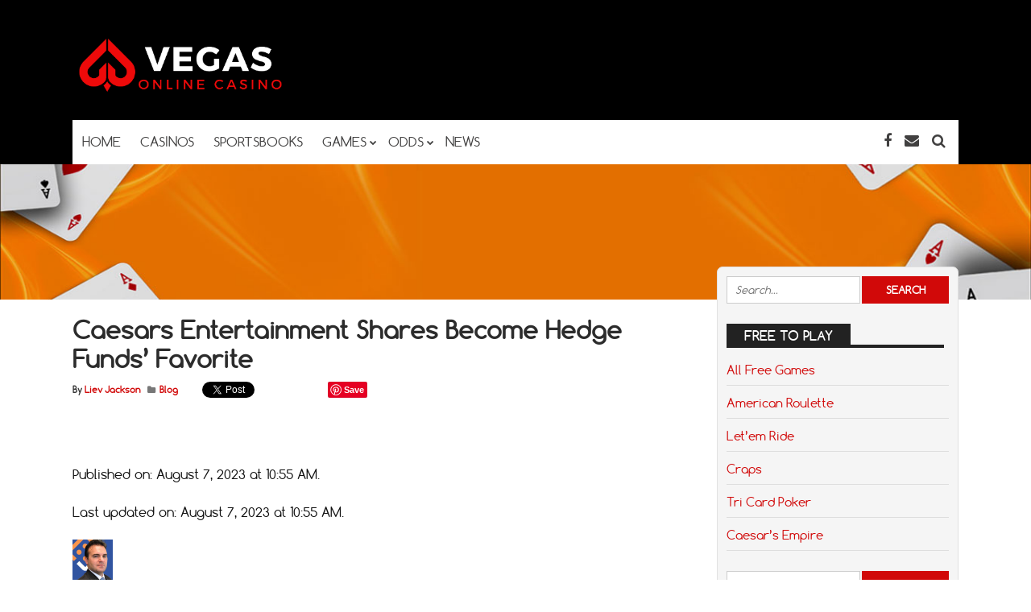

--- FILE ---
content_type: text/html; charset=UTF-8
request_url: https://vegasonlinecasino.com/caesars-entertainment-shares-become-hedge-funds-favorite/
body_size: 12873
content:
<!DOCTYPE html>
<!--[if IE 7]>
<html class="ie ie7" lang="en-US">
<![endif]-->
<!--[if IE 8]>
<html class="ie ie8" lang="en-US">
<![endif]-->
<!--[if !(IE 7) | !(IE 8)  ]><!-->
<html lang="en-US">
<!--<![endif]-->
<head>

<meta charset="UTF-8">
	<meta name="viewport" content="width=device-width">

	<!-- <title>Caesars Entertainment Shares Become Hedge Funds&#8217; Favorite | </title> -->
	<!-- <title>Sportsbook - Vegas Odds - Casino News | Vegas Online Casino</title> -->
	
	 <title>
        Caesars Entertainment Shares Become Hedge Funds&#8217; Favorite |     </title>

	<link rel="profile" href="https://gmpg.org/xfn/11">
	<link rel="pingback" href="https://vegasonlinecasino.com/xmlrpc.php">
		<link rel="Shortcut Icon" href="https://vegasonlinecasino.com/wp-content/themes/doubledown/images/favicon.ico" type="image/x-icon" />
		<link rel="alternate" type="application/rss+xml" title="Sportsbook &#8211; Vegas Odds &#8211; Casino News | Vegas Online Casino RSS Feed" href="https://vegasonlinecasino.com/feed/"> 
	<!--[if lt IE 9]>
	<script src="https://vegasonlinecasino.com/wp-content/themes/doubledown/includes/js/html5.js"></script>
	<![endif]-->

	<!-- Global Site Tag (gtag.js) - Google Analytics -->
<script async src="https://www.googletagmanager.com/gtag/js?id=UA-21942283-10"></script>
<script>
  window.dataLayer = window.dataLayer || [];
  function gtag(){dataLayer.push(arguments)};
  gtag('js', new Date());

  gtag('config', 'UA-21942283-10');
</script>
	<meta name='robots' content='max-image-preview:large' />
<link rel="alternate" type="application/rss+xml" title="Sportsbook - Vegas Odds - Casino News | Vegas Online Casino &raquo; Caesars Entertainment Shares Become Hedge Funds&#8217; Favorite Comments Feed" href="https://vegasonlinecasino.com/caesars-entertainment-shares-become-hedge-funds-favorite/feed/" />
<link rel="alternate" title="oEmbed (JSON)" type="application/json+oembed" href="https://vegasonlinecasino.com/wp-json/oembed/1.0/embed?url=https%3A%2F%2Fvegasonlinecasino.com%2Fcaesars-entertainment-shares-become-hedge-funds-favorite%2F" />
<link rel="alternate" title="oEmbed (XML)" type="text/xml+oembed" href="https://vegasonlinecasino.com/wp-json/oembed/1.0/embed?url=https%3A%2F%2Fvegasonlinecasino.com%2Fcaesars-entertainment-shares-become-hedge-funds-favorite%2F&#038;format=xml" />
<style id='wp-img-auto-sizes-contain-inline-css' type='text/css'>
img:is([sizes=auto i],[sizes^="auto," i]){contain-intrinsic-size:3000px 1500px}
/*# sourceURL=wp-img-auto-sizes-contain-inline-css */
</style>
<link rel='stylesheet' id='pt-cv-public-style-css' href='https://vegasonlinecasino.com/wp-content/plugins/content-views-query-and-display-post-page/public/assets/css/cv.css?ver=4.2.1' type='text/css' media='all' />
<style id='wp-emoji-styles-inline-css' type='text/css'>

	img.wp-smiley, img.emoji {
		display: inline !important;
		border: none !important;
		box-shadow: none !important;
		height: 1em !important;
		width: 1em !important;
		margin: 0 0.07em !important;
		vertical-align: -0.1em !important;
		background: none !important;
		padding: 0 !important;
	}
/*# sourceURL=wp-emoji-styles-inline-css */
</style>
<style id='wp-block-library-inline-css' type='text/css'>
:root{--wp-block-synced-color:#7a00df;--wp-block-synced-color--rgb:122,0,223;--wp-bound-block-color:var(--wp-block-synced-color);--wp-editor-canvas-background:#ddd;--wp-admin-theme-color:#007cba;--wp-admin-theme-color--rgb:0,124,186;--wp-admin-theme-color-darker-10:#006ba1;--wp-admin-theme-color-darker-10--rgb:0,107,160.5;--wp-admin-theme-color-darker-20:#005a87;--wp-admin-theme-color-darker-20--rgb:0,90,135;--wp-admin-border-width-focus:2px}@media (min-resolution:192dpi){:root{--wp-admin-border-width-focus:1.5px}}.wp-element-button{cursor:pointer}:root .has-very-light-gray-background-color{background-color:#eee}:root .has-very-dark-gray-background-color{background-color:#313131}:root .has-very-light-gray-color{color:#eee}:root .has-very-dark-gray-color{color:#313131}:root .has-vivid-green-cyan-to-vivid-cyan-blue-gradient-background{background:linear-gradient(135deg,#00d084,#0693e3)}:root .has-purple-crush-gradient-background{background:linear-gradient(135deg,#34e2e4,#4721fb 50%,#ab1dfe)}:root .has-hazy-dawn-gradient-background{background:linear-gradient(135deg,#faaca8,#dad0ec)}:root .has-subdued-olive-gradient-background{background:linear-gradient(135deg,#fafae1,#67a671)}:root .has-atomic-cream-gradient-background{background:linear-gradient(135deg,#fdd79a,#004a59)}:root .has-nightshade-gradient-background{background:linear-gradient(135deg,#330968,#31cdcf)}:root .has-midnight-gradient-background{background:linear-gradient(135deg,#020381,#2874fc)}:root{--wp--preset--font-size--normal:16px;--wp--preset--font-size--huge:42px}.has-regular-font-size{font-size:1em}.has-larger-font-size{font-size:2.625em}.has-normal-font-size{font-size:var(--wp--preset--font-size--normal)}.has-huge-font-size{font-size:var(--wp--preset--font-size--huge)}.has-text-align-center{text-align:center}.has-text-align-left{text-align:left}.has-text-align-right{text-align:right}.has-fit-text{white-space:nowrap!important}#end-resizable-editor-section{display:none}.aligncenter{clear:both}.items-justified-left{justify-content:flex-start}.items-justified-center{justify-content:center}.items-justified-right{justify-content:flex-end}.items-justified-space-between{justify-content:space-between}.screen-reader-text{border:0;clip-path:inset(50%);height:1px;margin:-1px;overflow:hidden;padding:0;position:absolute;width:1px;word-wrap:normal!important}.screen-reader-text:focus{background-color:#ddd;clip-path:none;color:#444;display:block;font-size:1em;height:auto;left:5px;line-height:normal;padding:15px 23px 14px;text-decoration:none;top:5px;width:auto;z-index:100000}html :where(.has-border-color){border-style:solid}html :where([style*=border-top-color]){border-top-style:solid}html :where([style*=border-right-color]){border-right-style:solid}html :where([style*=border-bottom-color]){border-bottom-style:solid}html :where([style*=border-left-color]){border-left-style:solid}html :where([style*=border-width]){border-style:solid}html :where([style*=border-top-width]){border-top-style:solid}html :where([style*=border-right-width]){border-right-style:solid}html :where([style*=border-bottom-width]){border-bottom-style:solid}html :where([style*=border-left-width]){border-left-style:solid}html :where(img[class*=wp-image-]){height:auto;max-width:100%}:where(figure){margin:0 0 1em}html :where(.is-position-sticky){--wp-admin--admin-bar--position-offset:var(--wp-admin--admin-bar--height,0px)}@media screen and (max-width:600px){html :where(.is-position-sticky){--wp-admin--admin-bar--position-offset:0px}}

/*# sourceURL=wp-block-library-inline-css */
</style><style id='global-styles-inline-css' type='text/css'>
:root{--wp--preset--aspect-ratio--square: 1;--wp--preset--aspect-ratio--4-3: 4/3;--wp--preset--aspect-ratio--3-4: 3/4;--wp--preset--aspect-ratio--3-2: 3/2;--wp--preset--aspect-ratio--2-3: 2/3;--wp--preset--aspect-ratio--16-9: 16/9;--wp--preset--aspect-ratio--9-16: 9/16;--wp--preset--color--black: #000000;--wp--preset--color--cyan-bluish-gray: #abb8c3;--wp--preset--color--white: #ffffff;--wp--preset--color--pale-pink: #f78da7;--wp--preset--color--vivid-red: #cf2e2e;--wp--preset--color--luminous-vivid-orange: #ff6900;--wp--preset--color--luminous-vivid-amber: #fcb900;--wp--preset--color--light-green-cyan: #7bdcb5;--wp--preset--color--vivid-green-cyan: #00d084;--wp--preset--color--pale-cyan-blue: #8ed1fc;--wp--preset--color--vivid-cyan-blue: #0693e3;--wp--preset--color--vivid-purple: #9b51e0;--wp--preset--gradient--vivid-cyan-blue-to-vivid-purple: linear-gradient(135deg,rgb(6,147,227) 0%,rgb(155,81,224) 100%);--wp--preset--gradient--light-green-cyan-to-vivid-green-cyan: linear-gradient(135deg,rgb(122,220,180) 0%,rgb(0,208,130) 100%);--wp--preset--gradient--luminous-vivid-amber-to-luminous-vivid-orange: linear-gradient(135deg,rgb(252,185,0) 0%,rgb(255,105,0) 100%);--wp--preset--gradient--luminous-vivid-orange-to-vivid-red: linear-gradient(135deg,rgb(255,105,0) 0%,rgb(207,46,46) 100%);--wp--preset--gradient--very-light-gray-to-cyan-bluish-gray: linear-gradient(135deg,rgb(238,238,238) 0%,rgb(169,184,195) 100%);--wp--preset--gradient--cool-to-warm-spectrum: linear-gradient(135deg,rgb(74,234,220) 0%,rgb(151,120,209) 20%,rgb(207,42,186) 40%,rgb(238,44,130) 60%,rgb(251,105,98) 80%,rgb(254,248,76) 100%);--wp--preset--gradient--blush-light-purple: linear-gradient(135deg,rgb(255,206,236) 0%,rgb(152,150,240) 100%);--wp--preset--gradient--blush-bordeaux: linear-gradient(135deg,rgb(254,205,165) 0%,rgb(254,45,45) 50%,rgb(107,0,62) 100%);--wp--preset--gradient--luminous-dusk: linear-gradient(135deg,rgb(255,203,112) 0%,rgb(199,81,192) 50%,rgb(65,88,208) 100%);--wp--preset--gradient--pale-ocean: linear-gradient(135deg,rgb(255,245,203) 0%,rgb(182,227,212) 50%,rgb(51,167,181) 100%);--wp--preset--gradient--electric-grass: linear-gradient(135deg,rgb(202,248,128) 0%,rgb(113,206,126) 100%);--wp--preset--gradient--midnight: linear-gradient(135deg,rgb(2,3,129) 0%,rgb(40,116,252) 100%);--wp--preset--font-size--small: 13px;--wp--preset--font-size--medium: 20px;--wp--preset--font-size--large: 36px;--wp--preset--font-size--x-large: 42px;--wp--preset--spacing--20: 0.44rem;--wp--preset--spacing--30: 0.67rem;--wp--preset--spacing--40: 1rem;--wp--preset--spacing--50: 1.5rem;--wp--preset--spacing--60: 2.25rem;--wp--preset--spacing--70: 3.38rem;--wp--preset--spacing--80: 5.06rem;--wp--preset--shadow--natural: 6px 6px 9px rgba(0, 0, 0, 0.2);--wp--preset--shadow--deep: 12px 12px 50px rgba(0, 0, 0, 0.4);--wp--preset--shadow--sharp: 6px 6px 0px rgba(0, 0, 0, 0.2);--wp--preset--shadow--outlined: 6px 6px 0px -3px rgb(255, 255, 255), 6px 6px rgb(0, 0, 0);--wp--preset--shadow--crisp: 6px 6px 0px rgb(0, 0, 0);}:where(.is-layout-flex){gap: 0.5em;}:where(.is-layout-grid){gap: 0.5em;}body .is-layout-flex{display: flex;}.is-layout-flex{flex-wrap: wrap;align-items: center;}.is-layout-flex > :is(*, div){margin: 0;}body .is-layout-grid{display: grid;}.is-layout-grid > :is(*, div){margin: 0;}:where(.wp-block-columns.is-layout-flex){gap: 2em;}:where(.wp-block-columns.is-layout-grid){gap: 2em;}:where(.wp-block-post-template.is-layout-flex){gap: 1.25em;}:where(.wp-block-post-template.is-layout-grid){gap: 1.25em;}.has-black-color{color: var(--wp--preset--color--black) !important;}.has-cyan-bluish-gray-color{color: var(--wp--preset--color--cyan-bluish-gray) !important;}.has-white-color{color: var(--wp--preset--color--white) !important;}.has-pale-pink-color{color: var(--wp--preset--color--pale-pink) !important;}.has-vivid-red-color{color: var(--wp--preset--color--vivid-red) !important;}.has-luminous-vivid-orange-color{color: var(--wp--preset--color--luminous-vivid-orange) !important;}.has-luminous-vivid-amber-color{color: var(--wp--preset--color--luminous-vivid-amber) !important;}.has-light-green-cyan-color{color: var(--wp--preset--color--light-green-cyan) !important;}.has-vivid-green-cyan-color{color: var(--wp--preset--color--vivid-green-cyan) !important;}.has-pale-cyan-blue-color{color: var(--wp--preset--color--pale-cyan-blue) !important;}.has-vivid-cyan-blue-color{color: var(--wp--preset--color--vivid-cyan-blue) !important;}.has-vivid-purple-color{color: var(--wp--preset--color--vivid-purple) !important;}.has-black-background-color{background-color: var(--wp--preset--color--black) !important;}.has-cyan-bluish-gray-background-color{background-color: var(--wp--preset--color--cyan-bluish-gray) !important;}.has-white-background-color{background-color: var(--wp--preset--color--white) !important;}.has-pale-pink-background-color{background-color: var(--wp--preset--color--pale-pink) !important;}.has-vivid-red-background-color{background-color: var(--wp--preset--color--vivid-red) !important;}.has-luminous-vivid-orange-background-color{background-color: var(--wp--preset--color--luminous-vivid-orange) !important;}.has-luminous-vivid-amber-background-color{background-color: var(--wp--preset--color--luminous-vivid-amber) !important;}.has-light-green-cyan-background-color{background-color: var(--wp--preset--color--light-green-cyan) !important;}.has-vivid-green-cyan-background-color{background-color: var(--wp--preset--color--vivid-green-cyan) !important;}.has-pale-cyan-blue-background-color{background-color: var(--wp--preset--color--pale-cyan-blue) !important;}.has-vivid-cyan-blue-background-color{background-color: var(--wp--preset--color--vivid-cyan-blue) !important;}.has-vivid-purple-background-color{background-color: var(--wp--preset--color--vivid-purple) !important;}.has-black-border-color{border-color: var(--wp--preset--color--black) !important;}.has-cyan-bluish-gray-border-color{border-color: var(--wp--preset--color--cyan-bluish-gray) !important;}.has-white-border-color{border-color: var(--wp--preset--color--white) !important;}.has-pale-pink-border-color{border-color: var(--wp--preset--color--pale-pink) !important;}.has-vivid-red-border-color{border-color: var(--wp--preset--color--vivid-red) !important;}.has-luminous-vivid-orange-border-color{border-color: var(--wp--preset--color--luminous-vivid-orange) !important;}.has-luminous-vivid-amber-border-color{border-color: var(--wp--preset--color--luminous-vivid-amber) !important;}.has-light-green-cyan-border-color{border-color: var(--wp--preset--color--light-green-cyan) !important;}.has-vivid-green-cyan-border-color{border-color: var(--wp--preset--color--vivid-green-cyan) !important;}.has-pale-cyan-blue-border-color{border-color: var(--wp--preset--color--pale-cyan-blue) !important;}.has-vivid-cyan-blue-border-color{border-color: var(--wp--preset--color--vivid-cyan-blue) !important;}.has-vivid-purple-border-color{border-color: var(--wp--preset--color--vivid-purple) !important;}.has-vivid-cyan-blue-to-vivid-purple-gradient-background{background: var(--wp--preset--gradient--vivid-cyan-blue-to-vivid-purple) !important;}.has-light-green-cyan-to-vivid-green-cyan-gradient-background{background: var(--wp--preset--gradient--light-green-cyan-to-vivid-green-cyan) !important;}.has-luminous-vivid-amber-to-luminous-vivid-orange-gradient-background{background: var(--wp--preset--gradient--luminous-vivid-amber-to-luminous-vivid-orange) !important;}.has-luminous-vivid-orange-to-vivid-red-gradient-background{background: var(--wp--preset--gradient--luminous-vivid-orange-to-vivid-red) !important;}.has-very-light-gray-to-cyan-bluish-gray-gradient-background{background: var(--wp--preset--gradient--very-light-gray-to-cyan-bluish-gray) !important;}.has-cool-to-warm-spectrum-gradient-background{background: var(--wp--preset--gradient--cool-to-warm-spectrum) !important;}.has-blush-light-purple-gradient-background{background: var(--wp--preset--gradient--blush-light-purple) !important;}.has-blush-bordeaux-gradient-background{background: var(--wp--preset--gradient--blush-bordeaux) !important;}.has-luminous-dusk-gradient-background{background: var(--wp--preset--gradient--luminous-dusk) !important;}.has-pale-ocean-gradient-background{background: var(--wp--preset--gradient--pale-ocean) !important;}.has-electric-grass-gradient-background{background: var(--wp--preset--gradient--electric-grass) !important;}.has-midnight-gradient-background{background: var(--wp--preset--gradient--midnight) !important;}.has-small-font-size{font-size: var(--wp--preset--font-size--small) !important;}.has-medium-font-size{font-size: var(--wp--preset--font-size--medium) !important;}.has-large-font-size{font-size: var(--wp--preset--font-size--large) !important;}.has-x-large-font-size{font-size: var(--wp--preset--font-size--x-large) !important;}
/*# sourceURL=global-styles-inline-css */
</style>

<style id='classic-theme-styles-inline-css' type='text/css'>
/*! This file is auto-generated */
.wp-block-button__link{color:#fff;background-color:#32373c;border-radius:9999px;box-shadow:none;text-decoration:none;padding:calc(.667em + 2px) calc(1.333em + 2px);font-size:1.125em}.wp-block-file__button{background:#32373c;color:#fff;text-decoration:none}
/*# sourceURL=/wp-includes/css/classic-themes.min.css */
</style>
<link rel='stylesheet' id='wp_automatic_gallery_style-css' href='https://vegasonlinecasino.com/wp-content/plugins/wp-automatic/css/wp-automatic.css?ver=1.0.0' type='text/css' media='all' />
<link rel='stylesheet' id='flytonic_style-css' href='https://vegasonlinecasino.com/wp-content/themes/doubledown/style.css?ver=6.9' type='text/css' media='all' />
<link rel='stylesheet' id='shortcode-css-css' href='https://vegasonlinecasino.com/wp-content/themes/doubledown/includes/css/shortcode.css?ver=6.9' type='text/css' media='all' />
<link rel='stylesheet' id='flex_style-css' href='https://vegasonlinecasino.com/wp-content/themes/doubledown/flexslider.css?ver=6.9' type='text/css' media='all' />
<link rel='stylesheet' id='fontawesome_style-css' href='https://vegasonlinecasino.com/wp-content/themes/doubledown/font-awesome.min.css?ver=6.9' type='text/css' media='all' />
<link rel='stylesheet' id='casino-review-css-css' href='https://vegasonlinecasino.com/wp-content/plugins/casino-review/assets/css/style.min.css?ver=6.9' type='text/css' media='all' />
<link rel='stylesheet' id='custom_style-css' href='https://vegasonlinecasino.com/wp-content/themes/doubledown/includes/custom.css?ver=6.9' type='text/css' media='all' />
<script type="text/javascript" src="https://vegasonlinecasino.com/wp-includes/js/jquery/jquery.min.js?ver=3.7.1" id="jquery-core-js"></script>
<script type="text/javascript" src="https://vegasonlinecasino.com/wp-includes/js/jquery/jquery-migrate.min.js?ver=3.4.1" id="jquery-migrate-js"></script>
<script type="text/javascript" src="https://vegasonlinecasino.com/wp-content/plugins/wp-automatic/js/main-front.js?ver=1.0.1" id="wp_automatic_gallery-js"></script>
<script type="text/javascript" src="https://vegasonlinecasino.com/wp-content/themes/doubledown/includes/js/jquery.flexslider-min.js?ver=6.9" id="flexslider-js"></script>
<script type="text/javascript" src="https://vegasonlinecasino.com/wp-content/themes/doubledown/includes/js/theme_scripts.js?ver=6.9" id="themescripts-js"></script>
<link rel="https://api.w.org/" href="https://vegasonlinecasino.com/wp-json/" /><link rel="alternate" title="JSON" type="application/json" href="https://vegasonlinecasino.com/wp-json/wp/v2/posts/30087" /><link rel="EditURI" type="application/rsd+xml" title="RSD" href="https://vegasonlinecasino.com/xmlrpc.php?rsd" />
<meta name="generator" content="WordPress 6.9" />
<link rel='shortlink' href='https://vegasonlinecasino.com/?p=30087' />
<link rel="icon" href="https://vegasonlinecasino.com/wp-content/uploads/2024/08/cropped-VOC-Logo-32x32.png" sizes="32x32" />
<link rel="icon" href="https://vegasonlinecasino.com/wp-content/uploads/2024/08/cropped-VOC-Logo-192x192.png" sizes="192x192" />
<link rel="apple-touch-icon" href="https://vegasonlinecasino.com/wp-content/uploads/2024/08/cropped-VOC-Logo-180x180.png" />
<meta name="msapplication-TileImage" content="https://vegasonlinecasino.com/wp-content/uploads/2024/08/cropped-VOC-Logo-270x270.png" />
		<style type="text/css" id="wp-custom-css">
			.header-logo {
    width: 30%;
}

.sitelo {
	width:100%;
}

.header-logo img {
    width: 100%;
}

.pt-cv-readmore {
    color: #fff !important;
    background-color: #D10909 !important;
    border: none !important;
}

a.mvp-inf-more-but-copyy {
    border: 1px solid #ccc;
    background: none;
    width: 100%;
    text-align: center;
    padding: 10px;
    margin: 20px 0px 50px 0px;
    border-radius: 4px;
    font-weight: bold;
    font-size: 22px;
}

a.mvp-inf-more-but-copyy:hover {
    color: #fff;
    background: #D10909;
}

@media only screen and (max-width: 600px) {
.header-logo {
    width: 100% !important;
}

}


td.fcrp-tablebonus-col span {
    text-align: center !important;
    width: 100%;
}

a.revlink.tc {
    text-align: center;
    font-size: 14px;
}

a.fcrp-button.playb {
    background: #D10909;
}

.pt-cv-view .pt-cv-thumb-wrapper a {
    max-height: 150px;
    min-height: 150px;
}

.single.single-post .inner-banner-txt h1 {
    display: none;
}		</style>
		</head>

<body class="wp-singular post-template-default single single-post postid-30087 single-format-standard wp-theme-doubledown custom">

<div id="outerwrap" class="outside">

<header id="header" class="main-header">

	<button id="mobile-menu-btn">
	<i>&nbsp;</i>
	<i>&nbsp;</i>
	<i>&nbsp;</i></button>

	<nav id="mobile-menu">  
	
		<div class="logomobile">
	
					<span>Sportsbook &#8211; Vegas Odds &#8211; Casino News | Vegas Online Casino</span>
  				</div>
		
				<ul id="mobilenav" class="mobilenav"><li id="menu-item-38" class="menu-item menu-item-type-post_type menu-item-object-page menu-item-home menu-item-38"><a href="https://vegasonlinecasino.com/">Home</a></li>
<li id="menu-item-49" class="menu-item menu-item-type-post_type menu-item-object-page menu-item-49"><a href="https://vegasonlinecasino.com/casinos/">Casinos</a></li>
<li id="menu-item-269" class="menu-item menu-item-type-post_type menu-item-object-page menu-item-269"><a href="https://vegasonlinecasino.com/sportsbooks/">Sportsbooks</a></li>
<li id="menu-item-1954" class="menu-item menu-item-type-custom menu-item-object-custom menu-item-has-children menu-item-1954"><a href="#">Games</a>
<ul class="sub-menu">
	<li id="menu-item-114" class="menu-item menu-item-type-post_type menu-item-object-page menu-item-114"><a href="https://vegasonlinecasino.com/games/">Top Games</a></li>
	<li id="menu-item-1950" class="menu-item menu-item-type-post_type menu-item-object-page menu-item-1950"><a href="https://vegasonlinecasino.com/free-games/">Free Games</a></li>
</ul>
</li>
<li id="menu-item-1515" class="menu-item menu-item-type-post_type menu-item-object-page menu-item-has-children menu-item-1515"><a href="https://vegasonlinecasino.com/vegas-odds-betting-lines/">Odds</a>
<ul class="sub-menu">
	<li id="menu-item-1992" class="menu-item menu-item-type-post_type menu-item-object-page menu-item-1992"><a href="https://vegasonlinecasino.com/nfl-odds/">NFL</a></li>
	<li id="menu-item-1991" class="menu-item menu-item-type-post_type menu-item-object-page menu-item-1991"><a href="https://vegasonlinecasino.com/nba-odds/">NBA</a></li>
	<li id="menu-item-1990" class="menu-item menu-item-type-post_type menu-item-object-page menu-item-1990"><a href="https://vegasonlinecasino.com/mlb-odds/">MLB</a></li>
	<li id="menu-item-1989" class="menu-item menu-item-type-post_type menu-item-object-page menu-item-1989"><a href="https://vegasonlinecasino.com/nhl-odds/">NHL</a></li>
	<li id="menu-item-1988" class="menu-item menu-item-type-post_type menu-item-object-page menu-item-1988"><a href="https://vegasonlinecasino.com/ncaa-college-football-odds/">NCAAF</a></li>
	<li id="menu-item-1987" class="menu-item menu-item-type-post_type menu-item-object-page menu-item-1987"><a href="https://vegasonlinecasino.com/ncaa-college-basketball-odds/">NCAAB</a></li>
</ul>
</li>
<li id="menu-item-39" class="menu-item menu-item-type-post_type menu-item-object-page menu-item-39"><a href="https://vegasonlinecasino.com/news/">News</a></li>
</ul>	</nav><!--End of Mobile Navbar-->

	<div class="wrap">
  		<div class="header-logo">
		   		<a title="Sportsbook &#8211; Vegas Odds &#8211; Casino News | Vegas Online Casino" href="https://vegasonlinecasino.com">
   		<img alt="Sportsbook &#8211; Vegas Odds &#8211; Casino News | Vegas Online Casino" src="https://vegasonlinecasino.com/wp-content/uploads/2024/08/VOC-Logo.png" /></a>
  	</div><!--.header-logo-->
				<div class="headerwidgets">
				<div class="widget">			<div class="textwidget"><script type="text/javascript" src="https://js.revenuenetwork.com/javascript.php?prefix=8wox76vbpaM6YfxvGGdIt2Nd7ZgqdRLk&amp;media=2107&amp;campaign=843" rel="nofollow"></script></div>
		</div><!--.widget-->			</div><!--.Widgets Heading-->
					 
	<nav class="navbar"  id="navigation">
	
	<div class="socialmediatop">
		
		
		<div class="searchgo" id="searchgo">
		<form method="get" class="searchform" action="https://vegasonlinecasino.com">
			<input class="searchinput" value="" name="s" type="text" placeholder="Search...">
			<input name="submit" class="searchsubmit" value="Search" type="submit">
		</form>
		</div>

					
		<ul>
			
					<li><a href="https://www.facebook.com/vegassportsbettting/" title="Facebook"><i class="fa fa-facebook"></i></a></li>
														
			 <li><a href="/cdn-cgi/l/email-protection#5576" title="Contact"><i class="fa fa-envelope"></i></a></li> 
								 
					<li><a href="#" id="sbutton" title="Search"><i class="fa fa-search"> </i></a></li>
						
		</ul>
		</div>	<!--.topnavigation-->
	
			<ul id="nav" class="nav"><li class="menu-item menu-item-type-post_type menu-item-object-page menu-item-home menu-item-38"><a href="https://vegasonlinecasino.com/"><span>Home</span></a></li>
<li class="menu-item menu-item-type-post_type menu-item-object-page menu-item-49"><a href="https://vegasonlinecasino.com/casinos/"><span>Casinos</span></a></li>
<li class="menu-item menu-item-type-post_type menu-item-object-page menu-item-269"><a href="https://vegasonlinecasino.com/sportsbooks/"><span>Sportsbooks</span></a></li>
<li class="menu-item menu-item-type-custom menu-item-object-custom menu-item-has-children menu-item-1954"><a href="#"><span>Games</span></a>
<ul class="sub-menu">
	<li class="menu-item menu-item-type-post_type menu-item-object-page menu-item-114"><a href="https://vegasonlinecasino.com/games/"><span>Top Games</span></a></li>
	<li class="menu-item menu-item-type-post_type menu-item-object-page menu-item-1950"><a href="https://vegasonlinecasino.com/free-games/"><span>Free Games</span></a></li>
</ul>
</li>
<li class="menu-item menu-item-type-post_type menu-item-object-page menu-item-has-children menu-item-1515"><a href="https://vegasonlinecasino.com/vegas-odds-betting-lines/"><span>Odds</span></a>
<ul class="sub-menu">
	<li class="menu-item menu-item-type-post_type menu-item-object-page menu-item-1992"><a href="https://vegasonlinecasino.com/nfl-odds/"><span>NFL</span></a></li>
	<li class="menu-item menu-item-type-post_type menu-item-object-page menu-item-1991"><a href="https://vegasonlinecasino.com/nba-odds/"><span>NBA</span></a></li>
	<li class="menu-item menu-item-type-post_type menu-item-object-page menu-item-1990"><a href="https://vegasonlinecasino.com/mlb-odds/"><span>MLB</span></a></li>
	<li class="menu-item menu-item-type-post_type menu-item-object-page menu-item-1989"><a href="https://vegasonlinecasino.com/nhl-odds/"><span>NHL</span></a></li>
	<li class="menu-item menu-item-type-post_type menu-item-object-page menu-item-1988"><a href="https://vegasonlinecasino.com/ncaa-college-football-odds/"><span>NCAAF</span></a></li>
	<li class="menu-item menu-item-type-post_type menu-item-object-page menu-item-1987"><a href="https://vegasonlinecasino.com/ncaa-college-basketball-odds/"><span>NCAAB</span></a></li>
</ul>
</li>
<li class="menu-item menu-item-type-post_type menu-item-object-page menu-item-39"><a href="https://vegasonlinecasino.com/news/"><span>News</span></a></li>
</ul>	
		</nav><!--Nav--> 
		
		
		 <div class="clearboth"></div>
		 </div><!--.wrap-->
	</header><!--End of Header-->
<section class="banner-area">
	  		<img src="https://vegasonlinecasino.com/wp-content/themes/doubledown/images/banner-img2.jpg" alt="Caesars Entertainment Shares Become Hedge Funds&#8217; Favorite">

	
    <div class="inner-banner-txt">
        <h1>Caesars Entertainment Shares Become Hedge Funds&#8217; Favorite</h1>
         <p>
                    </p>
    </div>
</section><!--banner-area-->
<div id="main" class="contentarea">

<section id="content" class="main-content">

		
		
		<article class="post-30087 post type-post status-publish format-standard has-post-thumbnail hentry category-blog" id="post-30087">

			<h1 class="entry-title">Caesars Entertainment Shares Become Hedge Funds&#8217; Favorite</h1>
			
			<div class="singlebylines">

<div class="leftmeta">
 By
<span class="vcard author">	
 <span class="fn"><a href="https://vegasonlinecasino.com/author/vegas-admin/" title="Posts by Liev Jackson" rel="author">Liev Jackson</a></span>
</span>

 <i class="fa fa-folder"> </i>  <a href="https://vegasonlinecasino.com/category/blog/" rel="category tag">Blog</a>   
 
 </div>
 
 

<div class="likeusarea">
	<ul>
		<li class="share_fb">
					<div id="fb-root"></div>
<script data-cfasync="false" src="/cdn-cgi/scripts/5c5dd728/cloudflare-static/email-decode.min.js"></script><script>(function(d, s, id) {
  var js, fjs = d.getElementsByTagName(s)[0];
  if (d.getElementById(id)) return;
  js = d.createElement(s); js.id = id;
  js.src = "//connect.facebook.net/en_US/sdk.js#xfbml=1&version=v2.0";
  fjs.parentNode.insertBefore(js, fjs);
}(document, 'script', 'facebook-jssdk'));</script>


<div class="fb-like" data-href="https://vegasonlinecasino.com/caesars-entertainment-shares-become-hedge-funds-favorite/" data-width="100px" data-layout="button_count" data-action="like" data-show-faces="false" data-share="false"></div>
					</li>
					
					
					<li class="share_tw">
					<a class="twitter-share-button"
  href="https://twitter.com/share"
  data-via="twitterdev">
Tweet
</a>
<script type="text/javascript">
window.twttr=(function(d,s,id){var t,js,fjs=d.getElementsByTagName(s)[0];if(d.getElementById(id)){return}js=d.createElement(s);js.id=id;js.src="https://platform.twitter.com/widgets.js";fjs.parentNode.insertBefore(js,fjs);return window.twttr||(t={_e:[],ready:function(f){t._e.push(f)}})}(document,"script","twitter-wjs"));
</script>
					</li>
					
					<li class="share_gp">
					<div class="g-plusone" data-size="medium"></div>
<script type="text/javascript">
 (function() {
 var po = document.createElement('script'); po.type = 'text/javascript'; po.async = true;
 po.src = 'https://apis.google.com/js/plusone.js';
 var s = document.getElementsByTagName('script')[0]; s.parentNode.insertBefore(po, s);
 })();
</script>
					</li>
					
					<li class="share_pint">
					
					<a href="//www.pinterest.com/pin/create/button/" data-pin-do="buttonBookmark"  data-pin-color="red"><img src="//assets.pinterest.com/images/pidgets/pinit_fg_en_rect_red_20.png" alt="pinterest" /></a>
<!-- Please call pinit.js only once per page -->
<script type="text/javascript" async defer src="//assets.pinterest.com/js/pinit.js"></script>
					</li>
	</ul>
 </div>
	 
</div><!--.bylines-->		
			<div class="entry-content">

      				<p><center><script type="text/javascript" src="https://js.revenuenetwork.com/javascript.php?prefix=8wox76vbpaMc-tPL9gr0gWNd7ZgqdRLk&amp;media=1916&amp;campaign=843" rel="nofollow"></script></center><br />
</p>
<div>
<p class="post-content__sub-title">
        Published on: August 7, 2023 at 10:55 AM. 
    </p>
<p class="post-content__sub-title">
        Last updated on: August 7, 2023 at 10:55 AM.
    </p>
<div class="post-info-panel">
<div class="post-info-panel__author-holder js-open-close">
<div class="post-info-panel__author-logo">
                <img alt="Avatar photo" src="https://www.casino.org/news/wp-content/uploads/2023/03/cropped-11-50x50.png" srcset="https://www.casino.org/news/wp-content/uploads/2023/03/cropped-11-100x100.png 2x" class="avatar avatar-50 photo" height="50" width="50" loading="lazy" decoding="async">            </div>
</p></div>
</p></div>
<p>Caesars Entertainment (NASDAQ: CZR) stock has surged 36.45% year-to-date, presenting a great opportunity for investors, including numerous hedge funds with long positions in the company.</p>
<figure id="attachment_258670" aria-describedby="caption-attachment-258670" data-style="width: 858px" class="wp-caption aligncenter"><img fetchpriority="high" decoding="async" class="wp-image-258670 size-post-thumbnail-858xAUTO" src="https://www.casino.org/news/wp-content/uploads/2023/02/CP-858x573.jpg" alt="Caesars hedge funds" width="858" height="573" srcset="https://www.casino.org/news/wp-content/uploads/2023/02/CP-858x573.jpg 858w, https://www.casino.org/news/wp-content/uploads/2023/02/CP-430x287.jpg 430w, https://www.casino.org/news/wp-content/uploads/2023/02/CP-238x158.jpg 238w" sizes="(max-width: 858px) 100vw, 858px"><figcaption id="caption-attachment-258670" class="text-description">Visitors entering Caesars Palace Las Vegas. The operator’s stock is a hedge fund favorite. (Image: David Paul Morris/<em>Bloomberg</em>)</figcaption></figure>
<p>In a recent report, Bank of America revealed that Caesars has a net relative hedge fund to S&amp;P 500 weight of 10.38, making it one of the top 20 equities favored by hedge funds. Interestingly, Caesars is the only gaming name on that list.</p>
<blockquote class="main-blockquote">
<p>Bank of America equity strategist Savita Subramanian wrote, &#8220;We analyze hedge fund managers&#8217; positioning in the S&amp;P 500 stocks by aggregating their long positions reported through the 13F filings, and by estimating their short positions based on exchange-reported data. We estimate that hedge funds account for 85% of the total short interest.&#8221;</p>
</blockquote>
<p><strong>Despite consumer discretionary, which includes gaming equities, being the second-most shorted sector after real estate, no gaming stocks are listed among the 20 equities most underweight by hedge funds, according to Bank of America.</strong></p>
<h2>Caesars Could See Increased Hedge Fund Ownership</h2>
<p>Caesars and other casino stocks have the potential to attract more hedge fund investors, especially those not heavily exposed to cyclical stocks, including consumer discretionary names.</p>
<div class="callout">
<p>Bank of America adds that hedge funds are currently underweight cyclical groups and have below-average beta exposure, making casino equities an appealing choice. Historically, such stocks have been favored destinations for hedge funds.</p>
</div>
<p>Many hedge funds take advantage of special situations or act as activist investors. Special situations may involve purchasing a large number of shares in a company to push for a sale, while other funds aim to secure board seats and implement changes such as asset sales or cost reductions.</p>
<p>For now, Caesars&#8217; hedge fund positioning seems to be unrelated to the two factors mentioned above, as the company is not for sale and is successfully reducing debt without intervention from the investment community.</p>
<h2>Hedge Funds Could Benefit from Holding Caesars</h2>
<p>While not all hedge funds are long-term investors and frequently adjust their equity positions, holding Caesars could be advantageous based on sell-side analysts&#8217; assumptions. Out of the 15 analysts covering the gaming company, 12 rate it as a &#8220;strong buy&#8221; or &#8220;buy,&#8221; and the average price target suggests a 29.32% upside from current levels.</p>
<p><strong>B. Riley analyst David Bain notes, &#8220;While macro may impact short-term stock movements, we believe it is time to revisit CZR as net leverage continues to rapidly decline. With reduced leverage, we struggle to find reasons why CZR should not trade at a premium valuation across its business segments.&#8221;</strong></p>
</div>
<p><br />
<br /><a href="https://www.casino.org/news/hedge-funds-love-shares-of-caesars-entertainment/" rel="nofollow">Source link </a><br />
<br /><center><script type="text/javascript" src="https://js.revenuenetwork.com/javascript.php?prefix=8wox76vbpaPkyQ3pfXA2d2Nd7ZgqdRLk&#038;media=1933&#038;campaign=843"rel="nofollow"></script></center></p>
				
				
<div id="comments" class="comments-area">

	
		<div id="respond" class="comment-respond">
		<h3 id="reply-title" class="comment-reply-title">Leave a Comment <small><a rel="nofollow" id="cancel-comment-reply-link" href="/caesars-entertainment-shares-become-hedge-funds-favorite/#respond" style="display:none;">Cancel Reply</a></small></h3><p class="must-log-in">You must be <a href="https://vegasonlinecasino.com/wp-login.php?redirect_to=https%3A%2F%2Fvegasonlinecasino.com%2Fcaesars-entertainment-shares-become-hedge-funds-favorite%2F">logged in</a> to post a comment.</p>	</div><!-- #respond -->
	
</div><!-- #comments -->
			</div><!--.entry-content-->

		</article>

                  	
</section> <!--#content-->

<aside id="sidebar1" class="sidebar">

	<div class="widget">
<form method="get" class="searchform" id="searchform" action="https://vegasonlinecasino.com/">
	<input class="searchinput" value="" name="s" type="text" placeholder="Search...">
	<input name="submit" class="searchsubmit" value="Search" type="submit">
</form>
</div><div class="widget"><h3>Free To Play</h3>			<div class="textwidget"><ul>
<li><a href="https://vegasonlinecasino.com/free-games/">All Free Games</a></li>
<li><a href="https://vegasonlinecasino.com/game/american-roulette/">American Roulette</a></li>
<li><a href="https://vegasonlinecasino.com/game/let-em-ride/">Let&#8217;em Ride</a></li>
<li><a href="https://vegasonlinecasino.com/game/craps/">Craps</a></li>
<li><a href="https://vegasonlinecasino.com/game/tri-card-poker/">Tri Card Poker</a></li>
<li><a href="https://vegasonlinecasino.com/game/caesars-empire/">Caesar&#8217;s Empire</a></li>
</ul>
</div>
		</div><div class="widget">			<div class="textwidget"><center><script type="text/javascript" src="https://js.commissionkings.ag/javascript.php?prefix=oW1RyDtvetsNTExyHzZxqWNd7ZgqdRLk&amp;media=1851&amp;campaign=39445"></script></center></div>
		</div><div class="widget">
<form method="get" class="searchform" id="searchform" action="https://vegasonlinecasino.com/">
	<input class="searchinput" value="" name="s" type="text" placeholder="Search...">
	<input name="submit" class="searchsubmit" value="Search" type="submit">
</form>
</div>
		<div class="widget">
		<h3>Recent Posts</h3>
		<ul>
											<li>
					<a href="https://vegasonlinecasino.com/vegas-legends-debunked-the-cherished-mascot-of-hoover-dam-was-nameless/">VEGAS LEGENDS DEBUNKED: The Cherished Mascot of Hoover Dam Was Nameless</a>
									</li>
											<li>
					<a href="https://vegasonlinecasino.com/seahawks-rise-as-top-super-bowl-lx-betting-contenders/">Seahawks Rise as Top Super Bowl LX Betting Contenders</a>
									</li>
											<li>
					<a href="https://vegasonlinecasino.com/philip-rivers-a-top-bet/">Philip Rivers: A Top Bet</a>
									</li>
											<li>
					<a href="https://vegasonlinecasino.com/change-the-words-this-title-but-keep-the-same-exact-meaning-dana-white-on-ufc-betting-drama/">Change the words this title but keep the same exact meaning Dana White on UFC Betting Drama</a>
									</li>
											<li>
					<a href="https://vegasonlinecasino.com/some-residents-hope-closed-san-francisco-mall-will-transform-into-a-casino-or-sphere/">Some Residents Hope Closed San Francisco Mall Will Transform into a Casino or Sphere</a>
									</li>
					</ul>

		</div>
</aside><!--#sidebar1 -->
  
  
 

       
	<div class="clearboth"></div>

</div>



	
	<footer id="footer" class="main-footer">
		<div class="wrap">
		
		<div class="widgetarea">

		
    






		
		</div><!--.widgetarea-->
		</div><!--.wrap-->

	</footer>	

	

	
	
	<footer id="footerbottom" class="bottom-footer">
		<div class="wrap">
	

		<span>
		Copyright© 2018 Vegas Online Casino, All Rights Reserved.
Online casino and sports odds information contained on this website is for entertainment purposes only. Please confirm the wagering regulations in your jurisdiction as they vary from state to state, province to province and country to country. Any use of this information in violation of any federal, state or local law is prohibited.  Vegas Online Casino does not target an audience under the age of 18. Please visit gambleaware.co.uk for guidelines on responsible gaming.

  				
		</span>

		</div><!--.wrap-->
		
	</footer><!--.bottom-footer-->

	


</div><!--.outside -->


<script type="speculationrules">
{"prefetch":[{"source":"document","where":{"and":[{"href_matches":"/*"},{"not":{"href_matches":["/wp-*.php","/wp-admin/*","/wp-content/uploads/*","/wp-content/*","/wp-content/plugins/*","/wp-content/themes/doubledown/*","/*\\?(.+)"]}},{"not":{"selector_matches":"a[rel~=\"nofollow\"]"}},{"not":{"selector_matches":".no-prefetch, .no-prefetch a"}}]},"eagerness":"conservative"}]}
</script>
<script type="text/javascript" id="pt-cv-content-views-script-js-extra">
/* <![CDATA[ */
var PT_CV_PUBLIC = {"_prefix":"pt-cv-","page_to_show":"5","_nonce":"32a116a5a9","is_admin":"","is_mobile":"","ajaxurl":"https://vegasonlinecasino.com/wp-admin/admin-ajax.php","lang":"","loading_image_src":"[data-uri]"};
var PT_CV_PAGINATION = {"first":"\u00ab","prev":"\u2039","next":"\u203a","last":"\u00bb","goto_first":"Go to first page","goto_prev":"Go to previous page","goto_next":"Go to next page","goto_last":"Go to last page","current_page":"Current page is","goto_page":"Go to page"};
//# sourceURL=pt-cv-content-views-script-js-extra
/* ]]> */
</script>
<script type="text/javascript" src="https://vegasonlinecasino.com/wp-content/plugins/content-views-query-and-display-post-page/public/assets/js/cv.js?ver=4.2.1" id="pt-cv-content-views-script-js"></script>
<script id="wp-emoji-settings" type="application/json">
{"baseUrl":"https://s.w.org/images/core/emoji/17.0.2/72x72/","ext":".png","svgUrl":"https://s.w.org/images/core/emoji/17.0.2/svg/","svgExt":".svg","source":{"concatemoji":"https://vegasonlinecasino.com/wp-includes/js/wp-emoji-release.min.js?ver=6.9"}}
</script>
<script type="module">
/* <![CDATA[ */
/*! This file is auto-generated */
const a=JSON.parse(document.getElementById("wp-emoji-settings").textContent),o=(window._wpemojiSettings=a,"wpEmojiSettingsSupports"),s=["flag","emoji"];function i(e){try{var t={supportTests:e,timestamp:(new Date).valueOf()};sessionStorage.setItem(o,JSON.stringify(t))}catch(e){}}function c(e,t,n){e.clearRect(0,0,e.canvas.width,e.canvas.height),e.fillText(t,0,0);t=new Uint32Array(e.getImageData(0,0,e.canvas.width,e.canvas.height).data);e.clearRect(0,0,e.canvas.width,e.canvas.height),e.fillText(n,0,0);const a=new Uint32Array(e.getImageData(0,0,e.canvas.width,e.canvas.height).data);return t.every((e,t)=>e===a[t])}function p(e,t){e.clearRect(0,0,e.canvas.width,e.canvas.height),e.fillText(t,0,0);var n=e.getImageData(16,16,1,1);for(let e=0;e<n.data.length;e++)if(0!==n.data[e])return!1;return!0}function u(e,t,n,a){switch(t){case"flag":return n(e,"\ud83c\udff3\ufe0f\u200d\u26a7\ufe0f","\ud83c\udff3\ufe0f\u200b\u26a7\ufe0f")?!1:!n(e,"\ud83c\udde8\ud83c\uddf6","\ud83c\udde8\u200b\ud83c\uddf6")&&!n(e,"\ud83c\udff4\udb40\udc67\udb40\udc62\udb40\udc65\udb40\udc6e\udb40\udc67\udb40\udc7f","\ud83c\udff4\u200b\udb40\udc67\u200b\udb40\udc62\u200b\udb40\udc65\u200b\udb40\udc6e\u200b\udb40\udc67\u200b\udb40\udc7f");case"emoji":return!a(e,"\ud83e\u1fac8")}return!1}function f(e,t,n,a){let r;const o=(r="undefined"!=typeof WorkerGlobalScope&&self instanceof WorkerGlobalScope?new OffscreenCanvas(300,150):document.createElement("canvas")).getContext("2d",{willReadFrequently:!0}),s=(o.textBaseline="top",o.font="600 32px Arial",{});return e.forEach(e=>{s[e]=t(o,e,n,a)}),s}function r(e){var t=document.createElement("script");t.src=e,t.defer=!0,document.head.appendChild(t)}a.supports={everything:!0,everythingExceptFlag:!0},new Promise(t=>{let n=function(){try{var e=JSON.parse(sessionStorage.getItem(o));if("object"==typeof e&&"number"==typeof e.timestamp&&(new Date).valueOf()<e.timestamp+604800&&"object"==typeof e.supportTests)return e.supportTests}catch(e){}return null}();if(!n){if("undefined"!=typeof Worker&&"undefined"!=typeof OffscreenCanvas&&"undefined"!=typeof URL&&URL.createObjectURL&&"undefined"!=typeof Blob)try{var e="postMessage("+f.toString()+"("+[JSON.stringify(s),u.toString(),c.toString(),p.toString()].join(",")+"));",a=new Blob([e],{type:"text/javascript"});const r=new Worker(URL.createObjectURL(a),{name:"wpTestEmojiSupports"});return void(r.onmessage=e=>{i(n=e.data),r.terminate(),t(n)})}catch(e){}i(n=f(s,u,c,p))}t(n)}).then(e=>{for(const n in e)a.supports[n]=e[n],a.supports.everything=a.supports.everything&&a.supports[n],"flag"!==n&&(a.supports.everythingExceptFlag=a.supports.everythingExceptFlag&&a.supports[n]);var t;a.supports.everythingExceptFlag=a.supports.everythingExceptFlag&&!a.supports.flag,a.supports.everything||((t=a.source||{}).concatemoji?r(t.concatemoji):t.wpemoji&&t.twemoji&&(r(t.twemoji),r(t.wpemoji)))});
//# sourceURL=https://vegasonlinecasino.com/wp-includes/js/wp-emoji-loader.min.js
/* ]]> */
</script>

	
<script defer src="https://static.cloudflareinsights.com/beacon.min.js/vcd15cbe7772f49c399c6a5babf22c1241717689176015" integrity="sha512-ZpsOmlRQV6y907TI0dKBHq9Md29nnaEIPlkf84rnaERnq6zvWvPUqr2ft8M1aS28oN72PdrCzSjY4U6VaAw1EQ==" data-cf-beacon='{"version":"2024.11.0","token":"47cf6cbbefce4597b3395d063a51dfc9","r":1,"server_timing":{"name":{"cfCacheStatus":true,"cfEdge":true,"cfExtPri":true,"cfL4":true,"cfOrigin":true,"cfSpeedBrain":true},"location_startswith":null}}' crossorigin="anonymous"></script>
</body>
</html>

--- FILE ---
content_type: text/html; charset=utf-8
request_url: https://accounts.google.com/o/oauth2/postmessageRelay?parent=https%3A%2F%2Fvegasonlinecasino.com&jsh=m%3B%2F_%2Fscs%2Fabc-static%2F_%2Fjs%2Fk%3Dgapi.lb.en.2kN9-TZiXrM.O%2Fd%3D1%2Frs%3DAHpOoo_B4hu0FeWRuWHfxnZ3V0WubwN7Qw%2Fm%3D__features__
body_size: 160
content:
<!DOCTYPE html><html><head><title></title><meta http-equiv="content-type" content="text/html; charset=utf-8"><meta http-equiv="X-UA-Compatible" content="IE=edge"><meta name="viewport" content="width=device-width, initial-scale=1, minimum-scale=1, maximum-scale=1, user-scalable=0"><script src='https://ssl.gstatic.com/accounts/o/2580342461-postmessagerelay.js' nonce="sH77i2b0JUu8Gsl_gpL5mQ"></script></head><body><script type="text/javascript" src="https://apis.google.com/js/rpc:shindig_random.js?onload=init" nonce="sH77i2b0JUu8Gsl_gpL5mQ"></script></body></html>